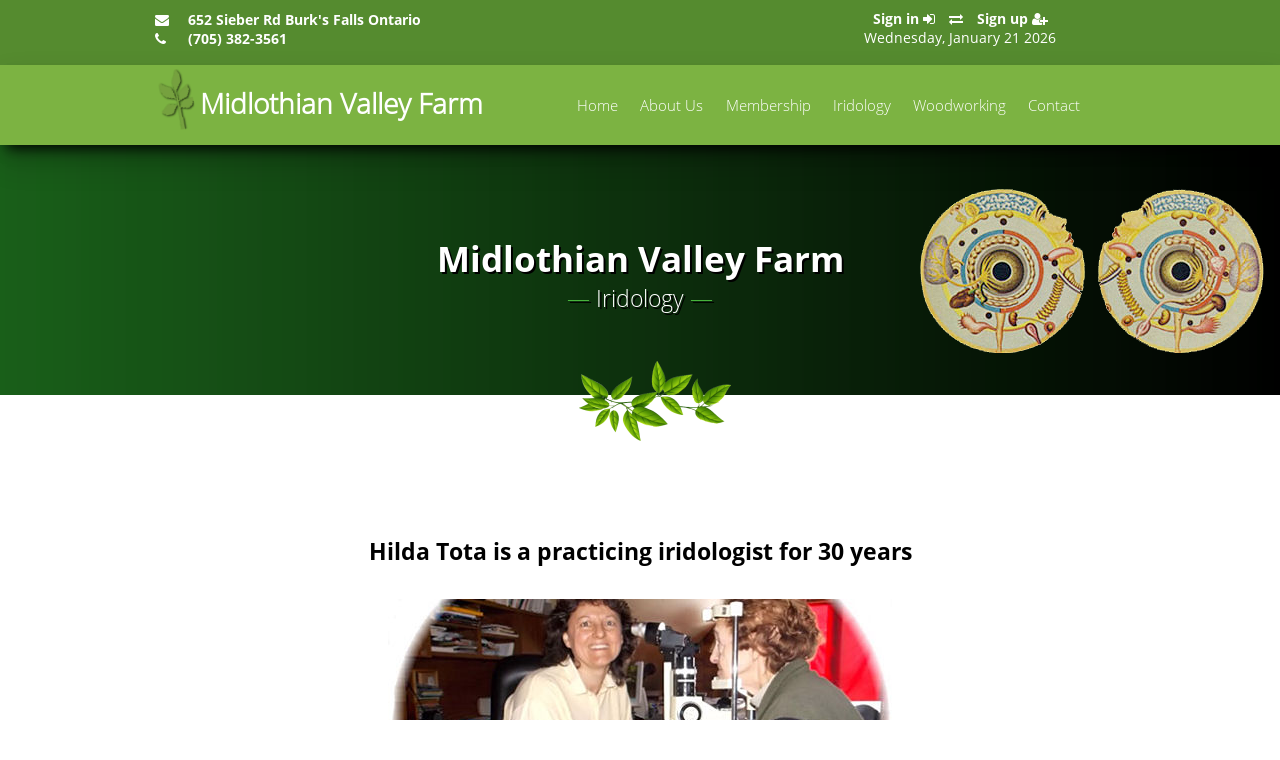

--- FILE ---
content_type: text/html; charset=utf-8
request_url: http://midlothianfarm.com/Iridology.aspx
body_size: 4468
content:



<!DOCTYPE html>

<html lang="en" xmlns="http://www.w3.org/1999/xhtml">

<head><title>
	Midlothian Valley Farm
</title><meta charset="UTF-8" /><meta name="viewport" content="width=device-width, initial-scale=1.0" /><meta http-equiv="X-UA-Compatible" content="ie=edge" />

<!--NAVIGATION SCRIPT-->    
    <script src="javascript/Nav.js"></script>
<!--NAVIGATION CSS-->
    <link href="css/MenuV2.css" rel="stylesheet" />
<!--FONT AWESOME CDN-->
    <link rel="stylesheet" href="https://cdnjs.cloudflare.com/ajax/libs/font-awesome/4.7.0/css/font-awesome.min.css" />
<!--CSS-->
    <link href="css/Global.css" rel="stylesheet" /><link href="css/Iridology.css" rel="stylesheet" /><link href="css/Default.css" rel="stylesheet" /><link href="../css/SignIn.css" rel="stylesheet" /><link href="../css/Secure.css" rel="stylesheet" />
  
    <script type="text/javascript" src="http://ajax.googleapis.com/ajax/libs/jquery/1.6.2/jquery.min.js"></script>

<script type="text/javascript" >
    $(document).ready(function () {

        $(".account").click(function () {
            var X = $(this).attr('id');
            if (X == 1) {
                $(".submenu").hide();
                $("#ArrowUp").hide();
                $("#ArrowRight").show();
                $(this).attr('id', '0');
            }
            else {
                $("#ArrowUp").show();
                $("#ArrowRight").hide();
                $(".submenu").show();
                $(this).attr('id', '1');
            }

        });

        //Mouse click on sub menu
        $(".submenu").mouseup(function () {
            return false
        });

        //Mouse click on my account link
        $(".account").mouseup(function () {
            return false
        });


        //Document Click
        $(document).mouseup(function () {
            $("#ArrowUp").hide();
            $("#ArrowRight").show();
            $(".submenu").hide();
            $(".account").attr('id', '');
        });
    });
</script>
</head>

<body>
    <form method="post" action="./Iridology.aspx" id="form1">
<div class="aspNetHidden">
<input type="hidden" name="__EVENTTARGET" id="__EVENTTARGET" value="" />
<input type="hidden" name="__EVENTARGUMENT" id="__EVENTARGUMENT" value="" />
<input type="hidden" name="__VIEWSTATE" id="__VIEWSTATE" value="yWXYQuj3Fg7VBs/XBhLBhxRyKMWoXcPi0k88Mx8N4zgma1DMRzC7qM+m6ixxHBxAMdHrRjKHPEeYzJErf1UVr0e0cMZTXfl1747JV/k/qidmhv8LxyVBjtFtcmBEzrMGzlKyWVKmdd2jqDg6Keb/h2N4rnpxsDLbbFE3XxuIPLlvo68fr7mGLSpUuGAlvnAIZJnxQeQv9vIB0V9b4HFhjgscsWUcCFJ2n7Pc26FBamViuiuEIfRPiq8uBnZ6dOKpVdw9k/C2Xi7Q4S1f7yrcDE6ocLHLXS0hiq/OKDmuvqXhU24VevUR3dnT6XrQUaTf2OIhgeP9090X73+biBob6qZ7qWvNUha/OurjKHg1xw8=" />
</div>

<script type="text/javascript">
//<![CDATA[
var theForm = document.forms['form1'];
if (!theForm) {
    theForm = document.form1;
}
function __doPostBack(eventTarget, eventArgument) {
    if (!theForm.onsubmit || (theForm.onsubmit() != false)) {
        theForm.__EVENTTARGET.value = eventTarget;
        theForm.__EVENTARGUMENT.value = eventArgument;
        theForm.submit();
    }
}
//]]>
</script>


<div class="aspNetHidden">

	<input type="hidden" name="__VIEWSTATEGENERATOR" id="__VIEWSTATEGENERATOR" value="871E242E" />
	<input type="hidden" name="__EVENTVALIDATION" id="__EVENTVALIDATION" value="PypberbAFJ+k/dbLwmTYGofRn4lfDo4WH40m3j0Gh0Ld+zA2QbspPj/mXwwzCIIEFYWzUFBVWN4XvX8ml6qcrcEtfxQ712jN97pcLg0wIM0+ADDadcIvwzpWPiaPxK7wOEdBTBaHoFLC4XY02oh6BA==" />
</div>
     <header>
<!--CONTACT || SIGN/SIGNOUT || DATE -->
           <div class="topheaderD">
                <div class="col1D">
                    <div class="col1D ContactD">
                        <i class="fa fa-envelope" style="padding-right: 15px;"></i> 652 Sieber Rd Burk's Falls Ontario 
                        <br />
                        <i class="fa fa-phone" style="padding-right: 18px;"></i> (705) 382-3561
                    </div>
                </div>
                <div id="divNotSignin" class="col2D" style="display:block;"><br />
               
                   <a href="secure/default.aspx" id="hlSignIn">Sign in <i class="fa fa-sign-in" aria-hidden="true"></i> </a>
                   <i class="fa fa-exchange" aria-hidden="true" style="padding-left:10px;padding-right:10px"></i>
                    <a id="hlSignUp" href="javascript:__doPostBack(&#39;hlSignUp&#39;,&#39;&#39;)"><span id="SignUp">Sign up</span> <i class="fa fa-user-plus" aria-hidden="true"></i></a>
                    <div id="divRightHeaderDate" class="datetimeD">Wednesday, January 21 2026</div>
                </div>
               <!--DISPLAY CUSTOMER NAME WITH DROP DOWN OPTION-->
                <div id="divSignin" class="col1Profile" style="display:none;">
                    <div class="dropdown">
                        <a class="account" >
                            <i id='UserCircle' class='fa fa-user-circle-o' aria-hidden='true'></i> 
                            <div id="CustomerName"></div>
                            <i id="ArrowRight" class="fa fa-arrow-down" aria-hidden="true"></i>
                            <i id="ArrowUp" class="fa fa-arrow-up" aria-hidden="true"></i>
                        </a>
                        <!--MINI DROP DOWN MENU-->
                        <div class="submenu">
                            <ul class="root">
                                 <li id="liManagement" class="liManagement"><a href="../secure/Management.aspx">Customers</a></li>
                                 <li id="liProducts" class="liManagement"><a href="../secure/Products.aspx">Products</a></li>
                                <li id="liProfile"><a id="lbProfile" href="javascript:__doPostBack(&#39;lbProfile&#39;,&#39;&#39;)">Profile</a></li>
                                <li><a href="../secure/default.aspx">Online Shopping</a></li>
                                <li><a href="../Sign_Out.aspx">Sign Out</a></li>
                            </ul>
                        </div>
                        <div id="divRightDateSignIn" class="datetimeProfile">Date</div>
                    </div>
                </div>
            </div>
        

<!-- NAVIGATION -->
            

 <nav>
    <div id="navbar">
        <div id="logo">
            <div class="logo">
                <img class="LeafsLogo" alt="Midlothian Valley Farm Leaf Log" src="../images/logo/LeafsLogo.png" />
                Midlothian Valley Farm

            </div>
        </div>
        <div id="links">
            <a href="../default.aspx">Home</a>
            <a href="../aboutus.aspx">About Us</a>
            <a href="../Membership.aspx">Membership</a>
            <a href="../Iridology.aspx">Iridology</a>
            <a href="../Woodworking.aspx">Woodworking</a>
            <a href="../Contact.aspx">Contact</a>
        </div>
        <div class="mobile-btn">
            <a id="menu-btn" onclick="myFunction()" class="fa fa-bars fa-2x"></a>
        </div>
    </div>
</nav>
<!-- Mobile Menu -->
<div id="mobile-menu" class="mobile-menu" style="display:none;">
    <ul class="mobile-links">
    <li class="nav-list"><a href="../default.aspx">Home</a></li>
    <li class="nav-list"><a href="../aboutus.aspx">About Us</a></li>
    <li class="nav-list"><a href="../Membership.aspx">Membership</a></li>
    <li class="nav-list"><a href="../Iridology.aspx">iridology</a></li>
    <li class="nav-list"> <a href="../Woodworking.aspx">Woodworking</a></li>
    <li class="nav-list"><a href="../Contact.aspx">Contact</a></li>
    </ul>
</div>
    
        </header>
            
 <div class="AboutUsImage">
    <div class="imagecontentAbout">

      
        <div class="ImageContentHeader2">Midlothian Valley Farm</div>
        <div class="ImageContentContent"><span style="color:#4dc041;">&#8213;</span> Iridology <span style="color:#4dc041">&#8213;</span>
        </div>
    </div>
</div>
<br /><br />
<div class="Sector1">
    <img class="Sector1Shrub" src="images/New/shrub.png" />
   
    <br /><br />
    <p class="SectionHeader">
        Hilda Tota is a practicing iridologist for 30 years<br /><br />
        <img src="images/New/Iridology.jpg" /></p>
    <br />
    <p class="Section1Para2">
        <span >Hilda Tota received her certification through Dr. Bernard Jensen <br /> one of the foremost iridologist in the United States.</span><br />
        <a class="EyeLink" href="https://bernardjensen.org/blog/f/dr-bernard-jensen-1908---2001" target="_blank"><img class="textEye" src="images/New/Eye.png" /><br /> Read More</a>
    </p>
    <br />
    <p class="Section1Para2">Iridology is a quick, accurate, non-invasive, safe and painless system of health analysis through the examination of the coloured part of the eye know as the iris.</p><br />
    <p class="Section1Para2">The iris records information about the state and functioning of every organ in the body, as well as, levels of inflammation and toxicity.  This enables the underlying causes for symptoms we may experience to be detected and removed using nutritional programs specific to each person's needs.</p><br />
    <p  class="Section1Para2">Iridology does not reveal specific pathology (medically named diseases) because many diseases create similar changes in body tissues. </p>
    <br />
    <p class="Section1Para2">To receive further information and receive further instructions for a iridology reading please phone Hilda Tota today.  (705) 382-3561.</p>
</div>
 
         <br /><br /><br />
  

 <div class="Footer">
    <br /><br />
    <div class="footer_Sector1">Supplying only the very best in organic foods. Try <span style="color:#78ad33">Midlothian</span> Valley Farm today</div>
    <br />
            
    <br />
    <div class="container2">
        <div class="item9 item1">
            <div class="item item1">Organic Theme</div>
            <br />
            <p>We are Organic Food!</p>
            <p>We have specialized in delivery of organic food/product, produced by our farm and local farms all around the region.</p>
        </div>
        <div class="item9 item2">
            <div class="item item2">Categories</div><br />
            <div id="Footerlinks"><a href="../default.aspx">Home</a><br /> <a href="../aboutus.aspx">About Us</a><br /> <a href="../Membership.aspx">Membership</a><br /><a href="../Iridology.aspx">Iridology</a><br /> <a href="../Woodworking.aspx">Woodworking</a><br /> <a href="../Contact.aspx">Contact</a></div>
        </div>
        <div class="item9 item3"><div class="item item3">Contact</div>
        <br />  <i class="fa fa-envelope" style="padding-right: 15px;"></i>  652 Sieber Rd Burk's Falls Ontario<br />  <i class="fa fa-phone" style="padding-right: 15px;"></i>(705) 382-3561<br /><br /><a href="https://www.facebook.com/pages/category/Farm/Midlothian-Valley-Farm-608448632959551/"><img src="../images/Logo/facebook_logo.png" /></a></div>
        
    </div>
    <br /><br />
        <div class="CopyrightBlock">
        <div id="Footer_divCopyright" class="Copyright">Copyright &#169; <span style='color:#78ad33'>Midlothian</span> Valley Farm 2026</div>  
        </div>
    <br /><br />
</div>
    </form>
</body>
</html>


--- FILE ---
content_type: text/css
request_url: http://midlothianfarm.com/css/MenuV2.css
body_size: 1582
content:
@font-face {
    font-family: 'OpenSans-Regular';
    src: url('../Fonts/OpenSans-Regular.ttf') format('truetype');
}

@font-face {
    font-family: 'OpenSans-Light';
    src: url('../Fonts/OpenSans-Light.ttf') format('truetype');
}

@font-face {
    font-family: 'OpenSans-Bold';
    src: url('../Fonts/OpenSans-Bold.ttf') format('truetype');
}

@font-face {
    font-family: 'OpenSans-ExtraBold';
    src: url('../Fonts/OpenSans-ExtraBold.ttf') format('truetype');
}
* {
    margin: 0;
    padding: 0px;
}


/*======================================***** Navigation Section *****=============================================*/

#navbar {
    position: relative;
    z-index: 1000;
    display: grid;
    min-height: 80px;
    grid-auto-flow: column;
    background-color: #7cb342;
    padding: 0 350px;
    -webkit-box-shadow: 0px 10px 13px -7px #000000, 1px 16px 31px 0px rgba(0,0,0,0.56);
    box-shadow: 0px 10px 13px -7px #000000, 1px 16px 31px 0px rgba(0,0,0,0.2);
}
/* ======================= ******* Mobile Logo Section ****** ========================*/
#logo {
    position: relative;
    top: -2px;
    display: grid;
    justify-content: start;
    align-content: center;
    font-family: 'OpenSans-Light';
    font-size: calc(16px + (32 - 16) * ((100vw - 300px) / (1600 - 300)));
    font-weight: 700;
    color: #fff;
}
.LeafsLogo {
    position: absolute;
    top: 5px;
    left: -45px
}
#links {
    display: grid;
    justify-content: right;
    align-content: center;
    grid-auto-flow: column;
    grid-gap: 1.5em;
    font-family: 'OpenSans-bold';
    font-family: 'OpenSans-Light';
    font-size: calc(11px + (16 - 11) * ((100vw - 300px) / (1600 - 300)));
}
#links a {
    text-decoration: none;
    color: #fff;
}

   #links a:hover {
        color: #0474bc;
    }
/* ======================= ******* Mobile Menu ****** ========================*/

.mobile-menu {
    position: absolute;
    left: 0px;
    z-index: 1000;
    display: block;
    list-style-type: none;
    background: rgba(124, 179, 66, 0.95);
    float: right;
    width: 100%;
    padding: 5px 0 50px 0;
   
    z-index: 55;
}
.mobile-links li {
    padding-left: 25px;
    line-height: 2.8rem;
}
.mobile-btn {
    display: grid;
    justify-content: right;
    align-content: center;
    grid-auto-flow: column;
    cursor: pointer;
}
.nav-list {
    font-family: 'OpenSans-Regular';
    list-style-type: none;
    border-bottom: 1px solid #595f51;
}
    .nav-list a {
        color: #fff;
    }
        .nav-list a:hover {
            color: rgb(40, 52, 26);
            opacity: 0.5;
            cursor: pointer;
        }

/*Adjustment*/
@media (max-width: 1600px) {
    #navbar {
        padding: 0 250px; 
    }
}
@media (max-width: 1400px) {
    #navbar {
        padding: 0 200px;
    }
}
@media (max-width: 1200px) {
    #navbar {
        padding: 0 150px;
    }
}
@media (max-width: 1000px) {
    #navbar {
        padding: 0 100px;
    }
}
@media (max-width: 800px) {
    #navbar {
        padding: 0 50px;
    }
}
@media (max-width: 700px) {
    #navbar {
        padding: 0 20px;
    }
    #logo {
        position: relative;
        left: 35px
    }
}


/* Mobile to Tablet  */
@media (min-width: 120px) and (max-width: 767px) {
    #links,
    .mobile-menu {
        display: none;
    }
}
/* Tablet to Desktop */
@media (min-width: 768px) {
    .mobile-menu,
    .mobile-btn,
    .fa-bars {
        display: none;
    }
}

.btnMember {
    background-color: #4CAF50; /* Green */
    border: none;
    color: white;
    padding: 15px 32px;
    text-align: center;
    text-decoration: none;
    display: inline-block;
    font-family: 'OpenSans-bold';
    font-size: calc(14px + (16 - 14) * ((100vw - 300px) / (1600 - 300)));
    border-radius: 4px;
    cursor: pointer;
    transition: ease-in .2s;
    text-shadow: 0px 0px #000000;
}
    .btnMember span {
        cursor: pointer;
        display: inline-block;
        position: relative;
        transition: 0.5s;
    }

        .btnMember span:after {
            content: '\00bb';
            position: absolute;
            opacity: 0;
            top: 0;
            right: -20px;
            transition: 0.5s;
        }
    .btnMember:hover {
        border: .1px solid #fff;
        background-color: #083208; /* Green */
    }
    .btnMember:hover span {
        padding-right: 25px;
    }

        .btnMember:hover span:after {
            opacity: 1;
            right: 0;
            
        }


--- FILE ---
content_type: text/css
request_url: http://midlothianfarm.com/css/Global.css
body_size: 1417
content:

@font-face {
    font-family: 'OpenSans-Regular';
    src: url('../Fonts/OpenSans-Regular.ttf') format('truetype');
}

@font-face {
    font-family: 'OpenSans-Light';
    src: url('../Fonts/OpenSans-Light.ttf') format('truetype');
}

@font-face {
    font-family: 'OpenSans-Bold';
    src: url('../Fonts/OpenSans-Bold.ttf') format('truetype');
}

@font-face {
    font-family: 'OpenSans-ExtraBold';
    src: url('../Fonts/OpenSans-ExtraBold.ttf') format('truetype');
}

/*======================================***** Top Header Section *****=============================================*/
.topheader {
    display: grid;
    grid-template-columns: 50% 50%;
    color: #fff;
    background-color: #558b2f;
    height: 50px;
    font-family: 'OpenSans-bold';
    font-size: 14px;
    padding-top: 5px;
}

    .topheader a {
        color: #fff;
        text-decoration: none;
    }

        .topheader a:hover {
            color: #8ee945;
        }
#hlSignIn {
    background: none !important;
    border: none;
    padding: 0 !important;
    font-family: 'OpenSans-bold';
    font-size: 14px;
    color: #fff;
    text-decoration: none;
    cursor: pointer;
}
    #hlSignIn:hover {
        color: #8ee945;
    }
.datetime {
        font-family: 'OpenSans-Regular';
        font-size: 14px;
    }

.col1 {
    position: relative;
    top: 2px;
    text-align: center;
}

    .col1.Contact {
        position: absolute;
        margin-left: auto;
        margin-right: auto;
        left: 0;
        right: 0;
        width: 330px;
        text-align: left;
    }

.col2 {
    position: relative;
    top: -14px;
    text-align: center;
    color: #fff;
}

/* ======================= ******* Header Mobile Version ****** ========================*/
@media screen and (max-width: 550px) {
    .topheader {
        display: block;
    }

    .col1 {
        display: none;
    }

    .col2 {
        width: 100%;
        text-align: right;
        position: relative;
        right: 20px;
    }
}


.imagecontentContact {
    display: none;
}

@media screen and (max-width: 550px) {
    .imagecontentContact {
        position: relative;
        top: 11px;
        display: block;
        font-family: 'OpenSans-bold';
        font-size: calc(12px + (14 - 12) * ((100vw - 300px) / (1600 - 300)));
    }
}



/* ======================= ******* FOOTER ****** ========================*/
.Footer {
    width: 100%;
    margin: 0 auto;
    position: relative;
    top: 35px;
    background-color: #242627;
}

.footer_Sector1 {
    position: relative;
    left: 0px;
    width: 100%;
    font-family: 'OpenSans-regular';
    font-size: calc(12px + (18 - 12) * ((100vw - 300px) / (1600 - 300)));
    color: #fff;
    text-align: center;
}

.footer_sector2 {
    width: 100%;
    margin: 0 auto;
}


.container2 {
    width: 100%;
    margin: 0 auto;
    justify-content: center;
    align-content: center;
    display: grid;
    grid-gap: 1rem;
    grid-template-columns: 200px 150px 300px;
}

.item {
    color: #fff;
    border-radius: 3px;
    font-family: 'OpenSans-regular';
    font-size: calc(12px + (18 - 12) * ((100vw - 300px) / (1600 - 300)));
    font-weight: bold;
}

    .item.item2 {
        text-align: left;
    }

.item9 {

    color: #78ad33;
    border-radius: 3px;
    font-family: 'OpenSans-regular';
    font-size: calc(12px + (14 - 12) * ((100vw - 300px) / (1600 - 300)));
    font-weight: bold;
    padding: 15px;
}

    .item9.item2 {
        text-align: left;
    }

@media (max-width: 900px) {
    .Footer {
        width: 100%;
        margin: 0 auto;
        position: relative;
        top: 35px;
        background-color: #242627;
        
    }

    .footer_Sector1 {
        width: 90%;
        position: relative;
        left: 0px;
       
        text-align: left;
    }
    .container2 {
        display: block;
        width: 100%;
    }

    .containerf {
        display: block;
    }

    .item {
        width: 96%;
        text-align: left;
    }

    .item9.item1 {
        text-align: left;
        width: 50%;
    }

    .item9.item3 {
        text-align: left;
        width: 80%;
    }
}

.CopyrightBlock {
    width: 96%;
    text-align: center;
    font-family: 'OpenSans-regular';
    font-size: calc(12px + (14 - 12) * ((100vw - 300px) / (1600 - 300)));
    color: #fff;
}
#Footerlinks {
    color: #78ad33;
}

    #Footerlinks a {
        text-decoration: none;
        color: #78ad33;
    }

        #Footerlinks a:hover {
            color: #0474bc;
        }

--- FILE ---
content_type: text/css
request_url: http://midlothianfarm.com/css/Iridology.css
body_size: 1511
content:
@font-face {
    font-family: 'OpenSans-Regular';
    src: url('../Fonts/OpenSans-Regular.ttf') format('truetype');
}

@font-face {
    font-family: 'OpenSans-Light';
    src: url('../Fonts/OpenSans-Light.ttf') format('truetype');
}

@font-face {
    font-family: 'OpenSans-Bold';
    src: url('../Fonts/OpenSans-Bold.ttf') format('truetype');
}

@font-face {
    font-family: 'OpenSans-ExtraBold';
    src: url('../Fonts/OpenSans-ExtraBold.ttf') format('truetype');
}
img {
    max-width: 100%;
    height: auto;
}
.AboutUsImage {
    width: 100%;
    height: 250px;
    background-image: url('../images/New/Irodology.png');
    background-repeat: no-repeat;
    background-position: top right;
    background-size: cover;
    background-clip: border-box;
    position: relative;
}

.imagecontentAbout {
    position: relative;
    text-align: center;
    left: 0;
    width: 100%;
    height: 250px;
    background: rgba(0, 0, 0, 0.10);
    font-family: 'OpenSans-Light';
}

.ImageContentHeader2 {
    position: relative;
    top: 90px;
    font-family: 'OpenSans-bold';
    font-size: calc(25px + (38 - 25) * ((100vw - 300px) / (1600 - 300)));
    text-shadow: 2px 2px #000000;
    color: #fff;
}

.ImageContentContent {
    margin: 0 auto;
    text-align: center;
    width: 80%;
    position: relative;
    top: 90px;
    font-size: calc(18px + (25 - 18) * ((100vw - 300px) / (1600 - 300)));
    text-shadow: 2px 2px #000000;
    color: #fff;
}

.ImageContent2 {
    margin: 0 auto;
    text-align: center;
    width: 80%;
    position: relative;
    top: 50px;
    font-size: calc(16px + (20 - 16) * ((100vw - 300px) / (1600 - 300)));
    text-shadow: 2px 2px #000000;
    color: #fff;
    padding: 10px;
    border: 3px solid #fff;
}

@media (max-width: 1000px) {
    .AboutUsImage {
        background-position: top right;
    }
}

@media (max-width: 600px) {
    .imagecontentAbout {
        width: 100%;
        left: 0px;
    }
}

.btnMember2 {
    width: 200px;
    position: relative;
    top: 70px;
    left: 0px;
    background-color: #fff;
    border: none;
    color: black;
    padding: 11px 27px;
    text-align: center;
    text-decoration: none;
    display: inline-block;
    font-family: 'OpenSans-regular';
    font-size: calc(12px + (14 - 12) * ((100vw - 300px) / (1600 - 300)));
    border-radius: 4px;
    border: 1px solid black;
    cursor: pointer;
    transition: ease-in .2s;
    text-shadow: 0px 0px #000000;
}

#btnMember2 span {
    cursor: pointer;
    display: inline-block;
    position: relative;
    transition: 0.5s;
}

    #btnMember2 span:after {
        content: '\00bb';
        position: absolute;
        opacity: 0;
        top: 0;
        right: -20px;
        transition: 0.5s;
    }

#btnMember2:hover {
    border: .1px solid #fff;
    background-color: #def2de; /* Green */
}

    #btnMember2:hover span {
        padding-right: 25px;
    }

        #btnMember2:hover span:after {
            opacity: 1;
            right: 0;
        }

.btnMember3 {
    width: 200px;
    position: relative;
    top: 10px;
    left: 0px;
    background-color: #fff;
    border: none;
    color: black;
    padding: 11px 27px;
    text-align: center;
    text-decoration: none;
    display: inline-block;
    font-family: 'OpenSans-regular';
    font-size: calc(12px + (14 - 12) * ((100vw - 300px) / (1600 - 300)));
    border-radius: 4px;
    border: 1px solid black;
    cursor: pointer;
    transition: ease-in .2s;
    text-shadow: 0px 0px #000000;
}

#btnMember3 span {
    cursor: pointer;
    display: inline-block;
    position: relative;
    transition: 0.5s;
}

    #btnMember3 span:after {
        content: '\00bb';
        position: absolute;
        opacity: 0;
        top: 0;
        right: -20px;
        transition: 0.5s;
    }

#btnMember3:hover {
    border: .1px solid #fff;
    background-color: #def2de; /* Green */
}

    #btnMember3:hover span {
        padding-right: 25px;
    }

        #btnMember3:hover span:after {
            opacity: 1;
            right: 0;
        }

.Sector1 {
    position: relative;
    margin: 0 auto;
    text-align: center;
    width: 90%;
    padding: 10px;
    text-align: center;
    font-family: 'OpenSans-bold';
    font-size: calc(14px + (18 - 14) * ((100vw - 300px) / (1600 - 300)));
}
.SectionHeader {
    font-family: 'OpenSans-bold';
    font-size: calc(14px + (26 - 14) * ((100vw - 300px) / (1600 - 300)));
}
.Section1Para2 {
    padding-bottom: 10px;
    font-family: 'OpenSans-bold';
    font-size: calc(14px + (18 - 14) * ((100vw - 300px) / (1600 - 300)));
}
.Section1ParaLeft {
    position: relative;
    margin: 0 auto;
    text-align: center;
    width: 90%;
    padding: 10px;
    text-align: left;
    font-family: 'OpenSans-bold';
    font-size: calc(16px + (24 - 16) * ((100vw - 300px) / (1600 - 300)));
}

.Sector1Shrub {
    position: absolute;
    top: -20px;
    left: 30px;
    right: 0;
    margin-left: auto;
    margin-right: auto;
}

.Section1ParaLeftDetails {
    position: relative;
    margin: 0 auto;
    text-align: center;
    width: 90%;
    padding: 10px;
    text-align: left;
    font-family: OpenSans-Regular;
    font-size: calc(12px + (18 - 12) * ((100vw - 300px) / (1600 - 300)));
}

.BGMember {
    border: 1px solid;
    color: #FFF;
    border-radius: 15px;
    background-color: #487448;
    padding: 10px;
    font-family: OpenSans-Regular;
    font-size: calc(11px + (16 - 11) * ((100vw - 300px) / (1600 - 300)));
}

@media (max-width: 1000px) {
    .BGMember {
        border: 0px solid;
        color: #000;
        padding: 0px;
        background-color: transparent;
        font-family: OpenSans-Bold;
    }
}

@media (max-width: 600px) {
    .BGMember {
        border: 0px solid;
        color: #000;
        padding: 0px;
        background-color: transparent;
        font-family: OpenSans-Bold;
    }
}
.Sector1Shrub {
    position: absolute;
    top: -70px;
    left: 30px;
    right: 0;
    margin-left: auto;
    margin-right: auto;
}
.textEye {
    vertical-align:middle;
}
.EyeLink {
  text-decoration: none;
  color: black;
}

 

--- FILE ---
content_type: text/css
request_url: http://midlothianfarm.com/css/Default.css
body_size: 3003
content:
@font-face {
    font-family: 'OpenSans-Regular';
    src: url('../Fonts/OpenSans-Regular.ttf') format('truetype');
}

@font-face {
    font-family: 'OpenSans-Light';
    src: url('../Fonts/OpenSans-Light.ttf') format('truetype');
}

@font-face {
    font-family: 'OpenSans-Bold';
    src: url('../Fonts/OpenSans-Bold.ttf') format('truetype');
}

@font-face {
    font-family: 'OpenSans-ExtraBold';
    src: url('../Fonts/OpenSans-ExtraBold.ttf') format('truetype');
}

* {
    margin: 0;
    padding: 0px;
}

/*======================================***** Top Header Section *****=============================================*/
.topheaderD {
    display: grid;
    grid-template-columns: 50% 50%;
    color: #fff;
    background-color: #558b2f;
    height: 60px;
    font-family: 'OpenSans-bold';
    font-size: 14px;
    padding-top: 5px;
}

    .topheaderD a {
        color: #fff;
        text-decoration: none;
    }

        .topheaderD a:hover {
            color: #8ee945;
        }

.datetimeD {
    font-family: 'OpenSans-Regular';
    font-size: 14px;
}

.col1D {
    position: relative;
    text-align: center;
}

    .col1D.ContactD {
        position: absolute;
        margin-left: auto;
        margin-right: auto;
        top: 5px;
        left: 0;
        right: 0;
        width: 330px;
        text-align: left;
    }

.col2D {
    position: relative;
    top: -15px;
    text-align: center;
    color: #fff;
}

/* ======================= ******* Header Mobile Version ****** ========================*/
@media screen and (max-width: 550px) {
    .topheaderD {
        display: block;
    }

    .col1D {
        display: none;
    }

    .col2D {
        width: 100%;
        text-align: right;
        position: relative;
        right: 20px;
    }
}
/* ======================= ******* LARGE IMAGE WITH ALL CONTENTS WITHIN ****** ========================*/
.LargeImage {
    width: 100%;
    height: 820px;
    background-image: url('../images/New/test1.JPG');
    background-repeat: no-repeat;
    background-position: center;
    background-size: cover;
    background-clip: border-box;
    position: relative;
}

@media (max-width: 1000px) {
    .largeimage {
        background-image: url('../images/New/test1_1000.JPG');
    }
}

@media (max-width: 800px) {
    .largeimage {
        background-image: url('../images/New/test1_800.JPG');
    }
}

@media (max-width: 500px) {
    .largeimage {
        background-image: url('../images/New/test1_500.JPG');
    }
}

.ImageContent {
    position: relative;
    text-align: center;
    left: 200px;
    width: 540px;
    height: 820px;
    background: rgba(0, 0, 0, 0.40);
    font-family: 'OpenSans-Light';
}

@media (max-width: 1000px) {
    .ImageContent {
        left: 50px;
    }
}

@media (max-width: 600px) {
    .ImageContent {
        width: 100%;
        left: 0px;
    }
}

.Leafs {
    position: absolute;
    top: 30px;
    left: 0;
    right: 0;
    margin-left: auto;
    margin-right: auto;
    opacity: .8;
}

.ImageContentHeader {
    position: relative;
    top: 270px;
    font-family: 'OpenSans-bold';
    font-size: calc(25px + (38 - 25) * ((100vw - 300px) / (1600 - 300)));
    text-shadow: 2px 2px #000000;
    color: #fff;
}

.ImageContentSubHeader {
    margin: 0 auto;
    text-align: center;
    width: 80%;
    position: relative;
    top: 270px;
    font-size: calc(18px + (25 - 18) * ((100vw - 300px) / (1600 - 300)));
    text-shadow: 2px 2px #000000;
    color: #fff;
}

.ImageContentBody {
    margin: 0 auto;
    text-align: center;
    width: 80%;
    position: relative;
    top: 290px;
    font-size: calc(16px + (20 - 16) * ((100vw - 300px) / (1600 - 300)));
    text-shadow: 2px 2px #000000;
    color: #fff;
    padding: 10px;
    border: 3px solid #fff;
}








/*******************SECTOR 1*****************************************/
.Sector1 {
    position: relative;
    margin: 0 auto;
    text-align: center;
    width: 90%;
    padding: 10px;
    text-align: center;
    font-family: 'OpenSans-bold';
    font-size: calc(25px + (38 - 25) * ((100vw - 300px) / (1600 - 300)));
}
@media screen and (max-width: 550px) {
    .Sector1 {
        width: 89%;
    }
}
.Section1Para {
   
    padding-bottom: 10px;
    font-family: 'OpenSans-Light';
    font-size: calc(16px + (20 - 16) * ((100vw - 300px) / (1600 - 300)));
}
.Sector1Shrub {
    position: absolute;
    top: -70px;
    left: 30px;
    right: 0;
    margin-left: auto;
    margin-right: auto;
}
/*******************SECTOR 2*****************************************/
.Sector2 {
    margin: 0 auto;
    text-align: center;
    grid-auto-columns: auto;
    justify-content: center;
    display: grid;
    grid-gap: 0px;
    padding: 0px;
}

.Sector2Content {
    position: relative;
    text-align: left;
    top: 310px;
    left: 25px;
    font-family: 'OpenSans-bold';
    font-size: calc(22px + (38 - 22) * ((100vw - 300px) / (1600 - 300)));
    text-shadow: 2px 2px #000000;
    color: #fff;
    
}

.Sector2Contentsmall {
    position: relative;
    text-align: left;
    width: 90%;
    top: 305px;
    left: 25px;
    font-family: 'OpenSans-bold';
    font-size: calc(16px + (25 - 16) * ((100vw - 300px) / (1600 - 300)));
    text-shadow: 2px 2px #000000;
    color: #fff;

}
.Sector2Contentsmall2 {
    position: relative;
    text-align: left;
    width: 90%;
    top: 280px;
    left: 25px;
    font-family: 'OpenSans-bold';
    font-size: calc(16px + (25 - 16) * ((100vw - 300px) / (1600 - 300)));
    text-shadow: 2px 2px #000000;
    color: #fff;
}

.ReadMore {
    font-family: 'OpenSans-bold';
    font-size: calc(13px + (18 - 13) * ((100vw - 300px) / (1600 - 300)));
    color: #fff;
    -webkit-transition: all 0.5s;
    -moz-transition: all 0.5s;
    transition: all 0.5s;
}

    .ReadMore:hover {
        cursor: pointer;
        cursor: hand;
        color: #b4f2b4;
    }
.Sector2Grid2Content {
    position: relative;
    text-align: left;
    width: 90%;
    top: 0px;
    left: 15px;
    font-family: 'OpenSans-bold';
    font-size: calc(22px + (38 - 22) * ((100vw - 300px) / (1600 - 300)));
    color: #000;
   
}
.Sector2Grid2Content2 {
    position: relative;
    text-align: left;
    width: 90%;
    top: -10px;
    left: 15px;
    font-family: 'OpenSans-light';
    font-size: calc(20px + (28 - 20) * ((100vw - 300px) / (1600 - 300)));
    color: #000;
}
.Sector2Grid2Content3 {
    width: 60%;
    position: relative;
    text-align: left;
    top: 0px;
    left: 15px;
    font-family: 'OpenSans-light';
    font-size: calc(14px + (18 - 14) * ((100vw - 300px) / (1600 - 300)));
    color: #000;
}
.Sector2Grid3Content {
    width: 60%;
    position: relative;
    text-align: left;
    top: 10px;
    left: 15px;
    font-family: 'OpenSans-bold';
    font-size: calc(16px + (25 - 16) * ((100vw - 300px) / (1600 - 300)));
    color: #fff;
    text-shadow: 2px 2px #000000;
}
.Sector2Grid3Content2 {
    width: 60%;
    position: relative;
    text-align: left;
    top: 10px;
    left: 15px;
    font-family: 'OpenSans-regular';
    font-size: calc(14px + (18 - 14) * ((100vw - 300px) / (1600 - 300)));
    color: #fff;
    text-shadow: 2px 2px #000000;
}
.Sector2Grid3Content3 {
    width: 70%;
    position: relative;
    text-align: left;
    top: 20px;
    left: 15px;
    font-family: 'OpenSans-regular';
    font-size: calc(14px + (18 - 14) * ((100vw - 300px) / (1600 - 300)));
    color: #fff;
    text-shadow: 2px 2px #000000;
}


.Sector3 {
    position:relative;
    top:100px;
}
.Sector3Content {
    position: absolute;
    top: 40px;
    left: 0px;
    right: 0;
    margin-left: auto;
    margin-right: auto;
    width: 80%;
    height: 260px;
    margin: 0 auto;
    text-align: center;
    font-family: 'OpenSans-regular';
    font-size: calc(20px + (30 - 20) * ((100vw - 300px) / (1600 - 300)));
    color: #fff;
    text-shadow: 2px 2px #000000;
}

.Sector3Content2 {
    width: 70%;
    position: absolute;
    text-align: left;
    top: 20px;
    left: 15px;
    font-family: 'OpenSans-regular';
    font-size: calc(20px + (30 - 20) * ((100vw - 300px) / (1600 - 300)));
    color: #fff;
    text-shadow: 2px 2px #000000;
}

.SignUp {
    font-family: 'OpenSans-bold';
    font-size: calc(12px + (15 - 12) * ((100vw - 300px) / (1600 - 300)));
}

.grid-item1 {
    grid-column: 1;
    grid-row: 1 / span 2;
    width: 570px;
    height: 500px;
    background-image: url('../images/Sector 2/ImageLarge.JPG');
    background-repeat: no-repeat;
    background-position: center;
    background-size: cover;
    background-clip: border-box;
}
.grid-item2 {
    grid-column: 2 / span 1;
    grid-row: 1;
    width: 450px;
    height: 250px;
    background-image: url('../images/Sector 2/7079531a.png');
    background-repeat: no-repeat;
    background-position: center;
    background-size: cover;
    background-clip: border-box;
}
.grid-item3 {
    grid-column: 2 / span 2;
    grid-row: 2;
    width: 450px;
    height: 250px;
    background-image: url('../images/Sector 2/7079531.png');
    background-repeat: no-repeat;
    background-position: center;
    background-size: cover;
}
@media (max-width: 1050px) {
    .Sector2 {
        display: block;
        width: 90%;
    }
    .grid-item1 {
        margin: 0 auto;
        margin-bottom: 20px;
        text-align: center;
        width: 90%;
        padding-bottom: 100px;
        border: 2px solid #000;
    }
    .grid-item2 {
        margin: 0 auto;
        margin-bottom: 20px;
        text-align: center;
        width: 90%;
        border: 2px solid #000;
    }
    .grid-item3 {
        margin: 0 auto;
        margin-bottom: 20px;
        text-align: center;
        width: 90%;
        border: 2px solid #000;
    }
    .Sector2Grid2Content3 {
        width: 50%;
    }
    .Sector2Grid3Content {
        width: 40%;
        left: 15px;
    }
}
@media (max-width: 700px) {

    .Sector2Grid3Content {
        width: 40%;
        left: 15px;
    }
}
@media (max-width: 500px) {
    .Sector2Content {
        width: 90%;
     }
        .Sector2Grid3Content {
        width: 60%;
        left: 15px;
    }
    .Sector2 {
        display: block;
        width: 93%; 
    }
    
   
}

#btnRead {
    background-color: #4CAF50; /* Green */
    border: none;
    color: white;
    padding: 15px 32px;
    text-align: center;
    text-decoration: none;
    display: inline-block;
    font-family: 'OpenSans-bold';
    font-size: calc(14px + (16 - 14) * ((100vw - 300px) / (1600 - 300)));
    border-radius: 4px;
    cursor: pointer;
    transition: ease-in .2s;
    text-shadow: 0px 0px #000000;
}

    #btnRead span {
        cursor: pointer;
        display: inline-block;
        position: relative;
        transition: 0.5s;
    }

        #btnRead span:after {
            content: '\00bb';
            position: absolute;
            opacity: 0;
            top: 0;
            right: -20px;
            transition: 0.5s;
        }

    #btnRead:hover {
        border: .1px solid #fff;
        background-color: #083208; /* Green */
    }

        #btnRead:hover span {
            padding-right: 25px;
        }

            #btnRead:hover span:after {
                opacity: 1;
                right: 0;
            }

.btnMember2 {
    width: 200px;
    position: relative;
    top: 5px;
    left: 0px;
    background-color: #fff; /* Green */
    border: none;
    color: black;
    padding: 11px 27px;
    text-align: center;
    text-decoration: none;
    display: inline-block;
    font-family: 'OpenSans-regular';
    font-size: calc(12px + (14 - 12) * ((100vw - 300px) / (1600 - 300)));
    border-radius: 4px;
    border: 1px solid black;
    cursor: pointer;
    transition: ease-in .2s;
    text-shadow: 0px 0px #000000;
}

    #btnMember2 span {
        cursor: pointer;
        display: inline-block;
        position: relative;
        transition: 0.5s;
    }

        #btnMember2 span:after {
            content: '\00bb';
            position: absolute;
            opacity: 0;
            top: 0;
            right: -20px;
            transition: 0.5s;
        }

    #btnMember2:hover {
        border: .1px solid #fff;
        background-color: #def2de; /* Green */
    }

        #btnMember2:hover span {
            padding-right: 25px;
        }

            #btnMember2:hover span:after {
                opacity: 1;
                right: 0;
            }




.mb_parallax_container {
    position: relative;
    top: -84px;
    height: 470px;
    width: 100%;
    background-image: url('../Images/About/BGImage.jpeg');
    background-attachment: fixed;
    background-position: center;
    background-size: cover;
    background-repeat: no-repeat;
}

.mb_parallax_overlay {
    height: 470px;
    width: 100%;
    margin: auto;
    background-color: black;
    background: rgba(0, 0, 0, 0.8);
}
@media (max-width: 900px) {
    .mb_parallax_container {
        position: relative;
        top: 0px;
        grid-template-columns: auto auto;
        position: relative;
        top: 0px;
    }
}




--- FILE ---
content_type: text/css
request_url: http://midlothianfarm.com/css/SignIn.css
body_size: 2073
content:

@font-face {
    font-family: 'OpenSans-Regular';
    src: url('../Fonts/OpenSans-Regular.ttf') format('truetype');
}

@font-face {
    font-family: 'OpenSans-Light';
    src: url('../Fonts/OpenSans-Light.ttf') format('truetype');
}

@font-face {
    font-family: 'OpenSans-Bold';
    src: url('../Fonts/OpenSans-Bold.ttf') format('truetype');
}

@font-face {
    font-family: 'OpenSans-ExtraBold';
    src: url('../Fonts/OpenSans-ExtraBold.ttf') format('truetype');
}
img {
    max-width: 100%;
    height: auto;
}
.SignIn_Block {
    width: 100%;
    text-align: center;
}
.TextBox {
    width: 240px;
    padding: 10px;
    margin-bottom: 10px;
    border: 1px solid #e8e8e8;
    border-radius: 6px;
    -webkit-transition: border 500ms ease-out;
    -moz-transition: border 500ms ease-out;
    -o-transition: border 500ms ease-out;
    transition: border 500ms ease-out;
}
    .TextBox:focus {
        border: 1px solid #78ad33;
    }
.Login {
    border: none;
    font-family: 'OpenSans-bold';
    font-size: calc(13px + (18 - 13) * ((100vw - 300px) / (1600 - 300)));
    color: #fff;
    padding: 10px;
    width: 180px;
    background-color: #78ad33;
    -webkit-transition: all 0.5s;
    -moz-transition: all 0.5s;
    transition: all 0.5s;
}

    .Login:hover {
        cursor: pointer;
        cursor: hand;
        background-color: #152c02;
    }
#SignInError {
    display: block;
    position: relative;
    top: -12px;
    font-family: 'OpenSans-bold';
    font-size: calc(12px + (14 - 12) * ((100vw - 300px) / (1600 - 300)));
    color: red;
}
.ForgotLogin {
    position: relative;
    top: 10px;
    font-family: 'OpenSans-bold';
    font-size: calc(12px + (14 - 12) * ((100vw - 300px) / (1600 - 300)));
    text-decoration: none;
    color: #000
}
    .ForgotLogin:hover {
        text-decoration-line: underline;
        text-decoration-color: #78ad33;
    }
.divRecoverAccount {
    display: none;
    font-family: 'OpenSans-regular';
    font-size: calc(14px + (16 - 14) * ((100vw - 300px) / (1600 - 300)));
    width: 100%;
    text-align: center;
}
.pRecoveryTitle {
    font-family: 'OpenSans-bold';
    font-size: calc(18px + (26 - 18) * ((100vw - 300px) / (1600 - 300)));
}
#lblRecoveryMessage {
    font-family: 'OpenSans-regular';
    font-size: calc(14px + (16 - 14) * ((100vw - 300px) / (1600 - 300)));
    color: red;
}
.NoticeMessageSignUp {
    text-align: left;
    border: 1px solid gray;
    background-color: #d0e7b5;
    color: #43552d;
    margin: 0 auto;
    padding: 15px;
    font-family: 'OpenSans-regular';
    font-size: calc(12px + (14- 12) * ((100vw - 300px) / (1600 - 300)));
    width: 80%;
}

#CaptchaSignUp {
    margin: 0 auto;
    text-align: center;
    width: 250px;
}
.CaptchaSignUp {
    position: relative;
    left: 30px;
}
.CaptchaAlert {
    position: relative;
    top: 23px;
    color: red;
}
#SignOutError {
    position: relative;
    top: -20px;
    font-family: 'OpenSans-regular';
    font-size: calc(14px + (16 - 14) * ((100vw - 300px) / (1600 - 300)));
    color: red;
}
#lblMessage {
    font-family: 'OpenSans-regular';
    font-size: calc(14px + (16 - 14) * ((100vw - 300px) / (1600 - 300)));
    color: red;
}
@media screen and (max-width: 1000px) {
    .NoticeMessageSignUp {
        width: 80%;
    }
}
@media screen and (max-width: 550px) {
    .NoticeMessageSignUp {
       width: 80%;
    }
}
.btnMember2 {
    width: 200px;
    position: relative;
    top: 5px;
    left: 0px;
    background-color: #fff; /* Green */
    border: none;
    color: black;
    padding: 11px 27px;
    text-align: center;
    text-decoration: none;
    display: inline-block;
    font-family: 'OpenSans-regular';
    font-size: calc(12px + (14 - 12) * ((100vw - 300px) / (1600 - 300)));
    border-radius: 4px;
    border: 1px solid black;
    cursor: pointer;
    transition: ease-in .2s;
    text-shadow: 0px 0px #000000;
}
    .btnMember2:hover {
        background-color: #e5f8cc; /* Green */
    }

#btnMember2 span {
    cursor: pointer;
    display: inline-block;
    position: relative;
    transition: 0.5s;
}

    #btnMember2 span:after {
        content: '\00bb';
        position: absolute;
        opacity: 0;
        top: 0;
        right: -20px;
        transition: 0.5s;
    }

#btnMember2:hover {
    border: .1px solid #fff;
    background-color: #def2de; /* Green */
}

    #btnMember2:hover span {
        padding-right: 25px;
    }

        #btnMember2:hover span:after {
            opacity: 1;
            right: 0;
        }

.DeliveryMap {
    position: relative;
    display: inline-block;
}

.MapBlock {
    position: absolute;
    top: 50%;
    left: 50%;
    transform: translate( -120%, -200% );
    text-align: center;
    color: white;
    font-weight: bold;
    background: rgba(0, 0, 0, 0.5);
    padding: 20px;
    -webkit-box-shadow: 0px 0px 5px 0px rgba(0,0,0,1);
    -moz-box-shadow: 0px 0px 5px 0px rgba(0,0,0,1);
    box-shadow: 0px 0px 5px 0px rgba(0,0,0,1);
    border-radius: 25px;
}
.MapHeader {
    font-family: OpenSans-regular;
    font-size: calc(12px + (14 - 12) * ((100vw - 300px) / (1600 - 300)));
}

.ulCityList {
    list-style: none;
    padding: 0;
    font-family: OpenSans-Light;
    font-size: calc(10px + (12 - 10) * ((100vw - 300px) / (1600 - 300)));
}
.liCity {
    padding-left: 1.3em;
}
    .liCity:before {
        content: "\f041"; /* FontAwesome Unicode */
        font-family: FontAwesome;
        color: #82d812;
        display: inline-block;
        margin-left: -1.3em; /* same as padding-left set on li */
        width: 1.3em; /* same as padding-left set on li */
    }
@media screen and (max-width: 1000px) {
    .NoticeMessageSignUp {
        width: 80%;
    }
}

@media screen and (max-width: 550px) {
    .MapBlock {
        transform: translate( -100%, -150% );
    }
}

#ContactBlock {
    width: 60%;
    margin: 0 auto;
    justify-content: center;
    align-content: center;
    display: grid;
    grid-template-columns: 40% 60%;
    border: 1px solid #000;
}
.RightSide {
    background-color: #8ac98d;
    padding: 15px;
    text-align: center;
}

.LeftSide {
    margin: 0 auto;
    padding: 15px;
    text-align: center;
}
.h1SignUp {
    font-family: 'OpenSans-light';
    font-size: calc(20px + (34 - 20) * ((100vw - 300px) / (1600 - 300)));
}
.h2SignUp {
    font-family: 'OpenSans-light';
    font-size: calc(12px + (14 - 12) * ((100vw - 300px) / (1600 - 300)));
}
.TextBoxSignUp {
    width: 240px;
    padding: 10px;
    margin-bottom: 10px;
    border: 1px solid #e8e8e8;
    border-radius: 6px;
    -webkit-transition: border 500ms ease-out;
    -moz-transition: border 500ms ease-out;
    -o-transition: border 500ms ease-out;
    transition: border 500ms ease-out;
}

    .TextBoxSignUp:focus {
        border: 1px solid #78ad33;
    }
@media screen and (max-width: 1000px) {
    #ContactBlock {
        width: 95%;
    }
    .TextBoxSignUp {
        width: 200px;
    }
}

@media screen and (max-width: 800px) {
    #ContactBlock {
        width: 95%;
        display: block;
    }
}
.ImageMap {
    border: 1px solid #000;
    -webkit-box-shadow: 5px 5px 15px 5px rgba(0,0,0,0.27);
    box-shadow: 5px 5px 15px 5px rgba(0,0,0,0.27);
}
#lblLoginError {
    font-family: 'OpenSans-light';
    font-size: calc(12px + (14 - 12) * ((100vw - 300px) / (1600 - 300)));
    color: red;
}

--- FILE ---
content_type: text/css
request_url: http://midlothianfarm.com/css/Secure.css
body_size: 2169
content:
@import url('https://fonts.googleapis.com/css?family=Poppins:400,500,600,700&display=swap');

@font-face {
    font-family: 'OpenSans-Regular';
    src: url('../Fonts/OpenSans-Regular.ttf') format('truetype');
}

@font-face {
    font-family: 'OpenSans-Light';
    src: url('../Fonts/OpenSans-Light.ttf') format('truetype');
}

@font-face {
    font-family: 'OpenSans-Bold';
    src: url('../Fonts/OpenSans-Bold.ttf') format('truetype');
}

@font-face {
    font-family: 'OpenSans-ExtraBold';
    src: url('../Fonts/OpenSans-ExtraBold.ttf') format('truetype');
}

.col1Profile {
    position: relative;
    top: 2px;
    text-align: center;
    margin: 0 auto;
    z-index: 10000;
  
}
/*TOP RIGHT HEADER*/
#UserCircle {
    padding-right: 5px;
    font-size: calc(12px + (16 - 12) * ((100vw - 300px) / (1600 - 300)));
    color: #fff;
}
#ArrowRight {
    padding-left: 5px;
    font-size: calc(10px + (12 - 10) * ((100vw - 300px) / (1600 - 300)));
    color: #fff;
}
#ArrowUp {
    padding-left: 5px;
    font-size: calc(10px + (12 - 10) * ((100vw - 300px) / (1600 - 300)));
    color: #fff;
    display: none;
}
#CustomerName {
    position: relative;
    display: inline-block;
    color: #fff;
    font-family: 'OpenSans-regular';
    font-size: calc(12px + (14 - 12) * ((100vw - 300px) / (1600 - 300)));
}
.datetimeProfile {
    font-family: 'OpenSans-Regular';
    font-size: 12px;
    padding-top: 23px;
    text-align: center;
    width: 221px;
}
.SignParent {
    display: block;
    transition-duration: 0.5s;
}

.SignParent:hover {
    cursor: pointer;
}
a {
    text-decoration: none;
}



.dropdown {
    color: #fff;
    margin: 3px -22px 0 0;
    width: 190px;
    position: relative;
    height: 17px;
    text-align: left;
    padding-bottom: 4px;
    
}
.submenu {
    background: #3e6127;
    position: absolute;
    top: -12px;
    left: -20px;
    z-index: 100;
    width: 250px;
    display: none;
    margin-left: 10px;
    padding: 40px 0 5px;
    border-radius: 6px;
    box-shadow: 0 2px 8px rgba(0, 0, 0, 0.45);
}
.dropdown li a {
    color: #fff;
    display: block;
    font-family: arial;
    font-weight: bold;
    padding: 6px 15px;
    cursor: pointer;
    text-decoration: none;
}
    .dropdown li a:hover {
        background: #2c401e;
        color: #FFFFFF;
        text-decoration: none;
    }
a.account {
  
    line-height: 0px;
    color: #555;
    position: absolute;
    z-index: 110;
    display: block;
    padding: 0px 0 0 0px;
    height: 20px;
    width: 221px;
    text-align: center;
    text-decoration: none;
    cursor: pointer;
    border-bottom: 1px solid #fff;
}

.root {
    list-style: none;
    margin: 0px;
    padding: 0px;
    font-size: 11px;
    padding: 5px 0 0 0px;
    
}

/* ======================= ******* Header Mobile Version ****** ========================*/
@media screen and (max-width: 550px) {

    .col1Profile {
        display: block;
    }

    .col1Profile {
        margin: 0 auto;
        width: 100%;
        position: relative;
        text-align: center;
    }
    .datetimeProfile {
        font-family: 'OpenSans-Regular';
        font-size: 12px;
        padding-top: 23px;
        text-align: center;
        width: 100%;

    }
    .dropdown {
        color: #fff;
        margin: 3px 0px 0 0;
        width: 100%;
        position: relative;
        height: 17px;
        text-align: center;
        padding-bottom: 4px;

    }
    .submenu {
        background: #558b2f;
        position: absolute;
        top: 100%;
        left: 50%;
        transform: translate(-50%, -50%);
        z-index: 100;
        width: 100%;
        display: none;
        margin-left: 0px;
        padding: 40px 0 0px;
        border-radius: 6px;
        box-shadow: 0 2px 8px rgba(0, 0, 0, 0.45);
    }
    a.account {
        font-size: 11px;
        line-height: 16px;
        color: #555;
        position: absolute;
        z-index: 110;
        display: block;
        padding: 0px 0 0 0px;
        height: 20px;
        width: 100%;
        text-decoration: none;
        cursor: pointer;
    }
}
/***********************************************************************************/
/*PROFILE BLOCK DEFAULT HIDDEN. TO BE DISPLAY IF USER WISH TO SEE OR UPDATE PROFILE*/
#divProfile {
    margin: 0 auto;
    width: 90%;
    top: 0;
    left: 0;
    color: white;
    display: block;
}
.Content {
    width: 50%;
    color: white;
    background-color: #fff;
    font-family: 'OpenSans-regular';
    font-size: calc(12px + (14 - 12) * ((100vw - 300px) / (1600 - 300)));
    border: 1px solid black;
    margin: 0 auto;
}
.closeProfile {
    text-align: right;
    padding-top: 15px;
    padding-right: 15px;
    font-family: 'OpenSans-regular';
    font-size: calc(12px + (24 - 12) * ((100vw - 300px) / (1600 - 300)));
}
.ProfileHeader {
    text-align: center;
    font-family: OpenSans-bold;
    font-size: calc(14px + (20 - 14) * ((100vw - 300px) / (1600 - 300)));
    color: #000;
}
.ProfileSubHeader {
    text-align: center;
    font-family: OpenSans-bold;
    font-size: calc(12px + (16 - 12) * ((100vw - 300px) / (1600 - 300)));
    color: #000;
}
.TextBoxProfileBlock {
    position: relative;
    left: 40px;
}
.ProfileLabels {
    display: block;
    color: #000;
    font-family: OpenSans-bold;
    font-size: calc(11px + (11 - 11) * ((100vw - 300px) / (1600 - 300)));
}
.TextBoxProfile {
    width: 45%;
    padding: 10px;
    margin-bottom: 10px;
    border: 1px solid #e8e8e8;
    border-radius: 6px;
    -webkit-transition: border 500ms ease-out;
    -moz-transition: border 500ms ease-out;
    -o-transition: border 500ms ease-out;
    transition: border 500ms ease-out;
}

    .TextBoxProfile:focus {
        border: 1px solid #78ad33;
    }
.btnProfile {
    width: 200px;
    position: relative;
    top: 0px;
    left: 0px;
    background-color: #fff; /* Green */
    color: black;
    padding: 5px 15px;
    text-align: center;
    text-decoration: none;
    display: inline-block;
    font-family: 'OpenSans-regular';
    font-size: calc(12px + (14 - 12) * ((100vw - 300px) / (1600 - 300)));
    border-radius: 4px;
    border: 1px solid black;
    cursor: pointer;
    transition: ease-in .2s;
    text-shadow: 0px 0px #000000;
}

    .btnProfile:hover {
        background-color: #f6fded /* Green */
    }
@media screen and (max-width: 1000px) {
    .NoticeMessageSignUp {
        width: 80%;
    }
}

@media screen and (max-width: 550px) {
    .Content {
        width: 80%;
    }
    .btnProfile {
        width: 150px;
    }
}

.EmailNotice {
    font-family: OpenSans-Light;
    font-size: calc(10px + (12 - 10) * ((100vw - 300px) / (1600 - 300)));
    color: red;
    padding-left: 10px;
}
.liManagement {
    display:block;
}

--- FILE ---
content_type: application/javascript
request_url: http://midlothianfarm.com/javascript/Nav.js
body_size: 294
content:
// Mobile Menu Toggle Button JavaScript

function myFunction() {
    var x = document.getElementById("mobile-menu");
   // alert(x.style.display)
    if (x.style.display === "none") {
        x.style.display = "block";
    } else {
        x.style.display = "none";
    }
    
}